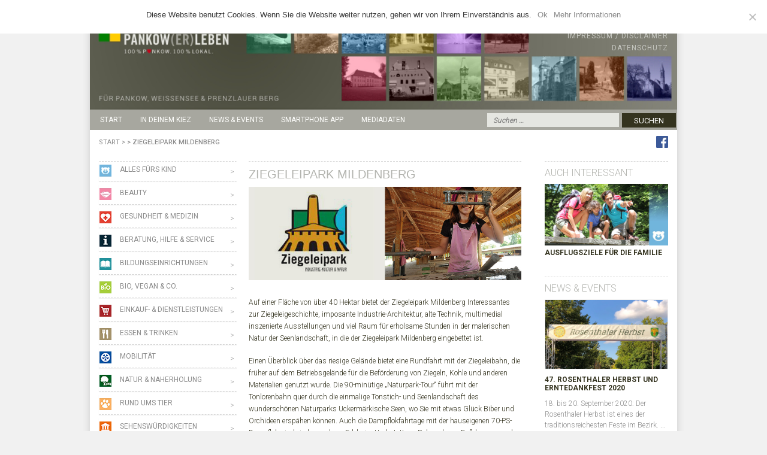

--- FILE ---
content_type: text/html; charset=UTF-8
request_url: https://pankowerleben.de/?address=ziegeleipark-mildenberg
body_size: 12228
content:
<!DOCTYPE html>
<html lang="de">
<head>
<!-- Google Tag Manager -->
<script>(function(w,d,s,l,i){w[l]=w[l]||[];w[l].push({'gtm.start':
new Date().getTime(),event:'gtm.js'});var f=d.getElementsByTagName(s)[0],
j=d.createElement(s),dl=l!='dataLayer'?'&l='+l:'';j.async=true;j.src=
'https://www.googletagmanager.com/gtm.js?id='+i+dl;f.parentNode.insertBefore(j,f);
})(window,document,'script','dataLayer','GTM-PNJDBRP');</script>
<!-- End Google Tag Manager -->
    <meta charset="UTF-8">
    <link rel="profile" href="https://gmpg.org/xfn/11">
    <link rel="pingback" href="https://pankowerleben.de/xmlrpc.php">
    <link href='https://fonts.googleapis.com/css?family=Roboto:400,300,500,700' rel='stylesheet' type='text/css'>

    <title>Ziegeleipark Mildenberg - pankowerleben.de</title>

<!-- This site is optimized with the Yoast SEO plugin v11.4 - https://yoast.com/wordpress/plugins/seo/ -->
<meta name="description" content="Auf über 40 Hektar bietet der Ziegeleipark Mildenberg Interessantes zur Ziegeleigeschichte, Industrie-Architektur, alte Technik, Ausstellungen uvm."/>
<link rel="canonical" href="https://pankowerleben.de/?address=ziegeleipark-mildenberg" />
<meta property="og:locale" content="de_DE" />
<meta property="og:type" content="article" />
<meta property="og:title" content="Ziegeleipark Mildenberg - pankowerleben.de" />
<meta property="og:description" content="Auf über 40 Hektar bietet der Ziegeleipark Mildenberg Interessantes zur Ziegeleigeschichte, Industrie-Architektur, alte Technik, Ausstellungen uvm." />
<meta property="og:url" content="https://pankowerleben.de/?address=ziegeleipark-mildenberg" />
<meta property="og:site_name" content="Pankow erleben" />
<meta property="og:image" content="https://pankowerleben.de/wp-content/uploads/2016/07/Ziegeleipark_Mildenberg_Teaser.jpg" />
<meta property="og:image:secure_url" content="https://pankowerleben.de/wp-content/uploads/2016/07/Ziegeleipark_Mildenberg_Teaser.jpg" />
<meta property="og:image:width" content="760" />
<meta property="og:image:height" content="260" />
<script type='application/ld+json' class='yoast-schema-graph yoast-schema-graph--main'>{"@context":"https://schema.org","@graph":[{"@type":"Organization","@id":"https://pankowerleben.de/#organization","name":"","url":"https://pankowerleben.de/","sameAs":[]},{"@type":"WebSite","@id":"https://pankowerleben.de/#website","url":"https://pankowerleben.de/","name":"Pankow erleben","publisher":{"@id":"https://pankowerleben.de/#organization"},"potentialAction":{"@type":"SearchAction","target":"https://pankowerleben.de/?s={search_term_string}","query-input":"required name=search_term_string"}},{"@type":"WebPage","@id":"https://pankowerleben.de/?address=ziegeleipark-mildenberg#webpage","url":"https://pankowerleben.de/?address=ziegeleipark-mildenberg","inLanguage":"de","name":"Ziegeleipark Mildenberg - pankowerleben.de","isPartOf":{"@id":"https://pankowerleben.de/#website"},"image":{"@type":"ImageObject","@id":"https://pankowerleben.de/?address=ziegeleipark-mildenberg#primaryimage","url":"https://pankowerleben.de/wp-content/uploads/2016/07/Ziegeleipark_Mildenberg_Teaser.jpg","width":760,"height":260,"caption":"Ziegeleipark Mildenberg"},"primaryImageOfPage":{"@id":"https://pankowerleben.de/?address=ziegeleipark-mildenberg#primaryimage"},"datePublished":"2016-07-21T12:41:31+00:00","dateModified":"2016-08-04T07:41:21+00:00","description":"Auf \u00fcber 40 Hektar bietet der Ziegeleipark Mildenberg Interessantes zur Ziegeleigeschichte, Industrie-Architektur, alte Technik, Ausstellungen uvm."}]}</script>
<!-- / Yoast SEO plugin. -->

<link rel='dns-prefetch' href='//maps.googleapis.com' />
<link rel='dns-prefetch' href='//s.w.org' />
<link rel="alternate" type="application/rss+xml" title="Pankow erleben &raquo; Feed" href="https://pankowerleben.de/?feed=rss2" />
<link rel="alternate" type="application/rss+xml" title="Pankow erleben &raquo; Kommentar-Feed" href="https://pankowerleben.de/?feed=comments-rss2" />
		<script type="text/javascript">
			window._wpemojiSettings = {"baseUrl":"https:\/\/s.w.org\/images\/core\/emoji\/11\/72x72\/","ext":".png","svgUrl":"https:\/\/s.w.org\/images\/core\/emoji\/11\/svg\/","svgExt":".svg","source":{"concatemoji":"https:\/\/pankowerleben.de\/wp-includes\/js\/wp-emoji-release.min.js?ver=5.0.24"}};
			!function(e,a,t){var n,r,o,i=a.createElement("canvas"),p=i.getContext&&i.getContext("2d");function s(e,t){var a=String.fromCharCode;p.clearRect(0,0,i.width,i.height),p.fillText(a.apply(this,e),0,0);e=i.toDataURL();return p.clearRect(0,0,i.width,i.height),p.fillText(a.apply(this,t),0,0),e===i.toDataURL()}function c(e){var t=a.createElement("script");t.src=e,t.defer=t.type="text/javascript",a.getElementsByTagName("head")[0].appendChild(t)}for(o=Array("flag","emoji"),t.supports={everything:!0,everythingExceptFlag:!0},r=0;r<o.length;r++)t.supports[o[r]]=function(e){if(!p||!p.fillText)return!1;switch(p.textBaseline="top",p.font="600 32px Arial",e){case"flag":return s([55356,56826,55356,56819],[55356,56826,8203,55356,56819])?!1:!s([55356,57332,56128,56423,56128,56418,56128,56421,56128,56430,56128,56423,56128,56447],[55356,57332,8203,56128,56423,8203,56128,56418,8203,56128,56421,8203,56128,56430,8203,56128,56423,8203,56128,56447]);case"emoji":return!s([55358,56760,9792,65039],[55358,56760,8203,9792,65039])}return!1}(o[r]),t.supports.everything=t.supports.everything&&t.supports[o[r]],"flag"!==o[r]&&(t.supports.everythingExceptFlag=t.supports.everythingExceptFlag&&t.supports[o[r]]);t.supports.everythingExceptFlag=t.supports.everythingExceptFlag&&!t.supports.flag,t.DOMReady=!1,t.readyCallback=function(){t.DOMReady=!0},t.supports.everything||(n=function(){t.readyCallback()},a.addEventListener?(a.addEventListener("DOMContentLoaded",n,!1),e.addEventListener("load",n,!1)):(e.attachEvent("onload",n),a.attachEvent("onreadystatechange",function(){"complete"===a.readyState&&t.readyCallback()})),(n=t.source||{}).concatemoji?c(n.concatemoji):n.wpemoji&&n.twemoji&&(c(n.twemoji),c(n.wpemoji)))}(window,document,window._wpemojiSettings);
		</script>
		<style type="text/css">
img.wp-smiley,
img.emoji {
	display: inline !important;
	border: none !important;
	box-shadow: none !important;
	height: 1em !important;
	width: 1em !important;
	margin: 0 .07em !important;
	vertical-align: -0.1em !important;
	background: none !important;
	padding: 0 !important;
}
</style>
<link rel="stylesheet" href="https://pankowerleben.de/wp-content/cache/minify/f6595.css" media="all" />





<script type='text/javascript'>
var cnArgs = {"ajaxUrl":"https:\/\/pankowerleben.de\/wp-admin\/admin-ajax.php","nonce":"7e80c6010d","hideEffect":"slide","position":"top","onScroll":false,"onScrollOffset":100,"onClick":false,"cookieName":"cookie_notice_accepted","cookieTime":2592000,"cookieTimeRejected":2592000,"globalCookie":false,"redirection":false,"cache":true,"revokeCookies":false,"revokeCookiesOpt":"automatic"};
</script>
<script src="https://pankowerleben.de/wp-content/cache/minify/905b3.js"></script>



<script type='text/javascript' src='https://maps.googleapis.com/maps/api/js?key=AIzaSyC8nPhMNZrHgYeDfLoDb8Xqkxs6nDJjb50&#038;sensor=FALSE&#038;ver=5.0.24'></script>
<link rel='https://api.w.org/' href='https://pankowerleben.de/index.php?rest_route=/' />
<link rel="EditURI" type="application/rsd+xml" title="RSD" href="https://pankowerleben.de/xmlrpc.php?rsd" />
<link rel="wlwmanifest" type="application/wlwmanifest+xml" href="https://pankowerleben.de/wp-includes/wlwmanifest.xml" /> 
<meta name="generator" content="WordPress 5.0.24" />
<link rel='shortlink' href='https://pankowerleben.de/?p=814' />
<link rel="alternate" type="application/json+oembed" href="https://pankowerleben.de/index.php?rest_route=%2Foembed%2F1.0%2Fembed&#038;url=https%3A%2F%2Fpankowerleben.de%2F%3Faddress%3Dziegeleipark-mildenberg" />
<link rel="alternate" type="text/xml+oembed" href="https://pankowerleben.de/index.php?rest_route=%2Foembed%2F1.0%2Fembed&#038;url=https%3A%2F%2Fpankowerleben.de%2F%3Faddress%3Dziegeleipark-mildenberg&#038;format=xml" />
		<style type="text/css">.recentcomments a{display:inline !important;padding:0 !important;margin:0 !important;}</style>
		</head>

<body data-rsssl=1 class="address-template-default single single-address postid-814 cookies-not-set">
<!-- Google Tag Manager (noscript) -->
<noscript><iframe src="https://www.googletagmanager.com/ns.html?id=GTM-PNJDBRP"
height="0" width="0" style="display:none;visibility:hidden"></iframe></noscript>
<!-- End Google Tag Manager (noscript) -->

<div class="wrapper">
    <header class="banner navbar navbar-default navbar-static-top" role="banner">
        <div class="container container-top">

            <div class="row header-row">
                <div class="col-xs-3 col-sm-3 col-md-3 col-lg-3">
                    <div class="navbar-header">
                        <a class="navbar-brand"
                           href="https://pankowerleben.de/">Pankow erleben</a>
                    </div>

                </div>

                <div class="col-xs-3 col-sm-3 col-md-3 col-lg-3 pull-right">
                    <nav class="collapse navbar-collapse text-right pull-right" role="navigation">
                        <div class="menu-primary-navigation-container"><ul id="menu-primary-navigation" class="nav navbar-nav"><li id="menu-item-228" class="menu-item menu-item-type-custom menu-item-object-custom menu-item-home menu-item-228"><a href="https://pankowerleben.de">Home</a></li>
<li id="menu-item-160" class="menu-item menu-item-type-post_type menu-item-object-page menu-item-160"><a href="https://pankowerleben.de/?page_id=148">Kontakt</a></li>
<li id="menu-item-159" class="menu-item menu-item-type-post_type menu-item-object-page menu-item-159"><a href="https://pankowerleben.de/?page_id=149">Impressum / Disclaimer</a></li>
<li id="menu-item-3306" class="menu-item menu-item-type-post_type menu-item-object-page menu-item-3306"><a href="https://pankowerleben.de/?page_id=3296">Datenschutz</a></li>
</ul></div>                    </nav>
                </div>
            </div>

            <div class="row add-nav">
                <div class="col-xs-8 col-sm-8 col-md-8 col-lg-8 col-add-nav">
                    <div class="menu-additional-navigation-container"><ul id="menu-additional-navigation" class="nav navbar-nav"><li id="menu-item-3304" class="menu-item menu-item-type-post_type menu-item-object-page menu-item-home menu-item-3304"><a href="https://pankowerleben.de/">Start</a></li>
<li id="menu-item-464" class="menu-item menu-item-type-post_type menu-item-object-page menu-item-464"><a href="https://pankowerleben.de/?page_id=461">In deinem Kiez</a></li>
<li id="menu-item-209" class="menu-item menu-item-type-taxonomy menu-item-object-category menu-item-209"><a href="https://pankowerleben.de/?cat=1">News &#038; Events</a></li>
<li id="menu-item-311" class="menu-item menu-item-type-post_type menu-item-object-page menu-item-311"><a href="https://pankowerleben.de/?page_id=309">Smartphone App</a></li>
<li id="menu-item-3303" class="menu-item menu-item-type-post_type menu-item-object-page menu-item-3303"><a href="https://pankowerleben.de/?page_id=150">Mediadaten</a></li>
</ul></div>                </div>
                <div class="col-xs-4 col-sm-4 col-md-4 col-lg-4 col-search-form pull-right">
                    <form role="search" method="get" class="search-form" action="https://pankowerleben.de/">
				<label>
					<span class="screen-reader-text">Suche nach:</span>
					<input type="search" class="search-field" placeholder="Suchen …" value="" name="s" />
				</label>
				<input type="submit" class="search-submit" value="Suchen" />
			</form>                </div>
            </div>

        </div>
    </header>


    <div class="wrap container">

        <div class="content row">

            <div class="col-xs-6 col-sm-6 col-md-6 col-lg-6 breadcrumb">
                <a href="https://pankowerleben.de">Start ></a> <span class='divider'></span> > Ziegeleipark Mildenberg</span>            </div>
            <div class="main col-xs-6 col-sm-6 col-md-6 col-lg-6" role="main">

                <div class="social pull-right">
                    <a target="_blank" href="http://facebook.com">
                        <img src="https://pankowerleben.de/wp-content/themes/familienwegweiser-pankow-theme/assets/img/fb.jpg"/>
                    </a>
                </div>


            </div>


        </div>
    </div>


    <div class="wrap container" role="document">
        <div class="content row">

            <aside class="col-xs-3 col-sm-3 col-md-3 col-lg-3 sidebar-left">
                <ul class="categories panel-group" id="accordion">

                    
                    <li class="cat-item panel">                            <img src="https://pankowerleben.de/wp-content/uploads/2015/12/icon.png" alt="Icon Teddy"/>

                                                            <a data-toggle="collapse" data-target="#collapse41">Alles fürs Kind</a>
                                

                            

                                    <ul id="collapse41" class="sub-item panel-collapse collapse in">

                                        <li class="cat-item panel-body">                                                <img src="https://pankowerleben.de/wp-content/uploads/2015/12/icon.png" alt="Icon Teddy"/>
                                                <a href="https://pankowerleben.de/?adressen=ausflugsziele-fuer-die-familie">
                                                                                        Ausflugsziele für die Familie</li></a><li class="cat-item panel-body">                                                <img src="https://pankowerleben.de/wp-content/uploads/2015/12/icon.png" alt="Icon Teddy"/>
                                                <a href="https://pankowerleben.de/?adressen=beratung-und-hilfe">
                                                                                        Beratung &amp; Hilfe</li></a><li class="cat-item panel-body">                                                <img src="https://pankowerleben.de/wp-content/uploads/2015/12/icon.png" alt="Icon Teddy"/>
                                                <a href="https://pankowerleben.de/?adressen=gesundheit-und-medizin">
                                                                                        Gesundheit &amp; Medizin</li></a><li class="cat-item panel-body">                                                <img src="https://pankowerleben.de/wp-content/uploads/2015/12/icon.png" alt="Icon Teddy"/>
                                                <a href="https://pankowerleben.de/?adressen=kinderbekleidung-und-kindermode">
                                                                                        Kinderbekleidung &amp; Kindermode</li></a><li class="cat-item panel-body">                                                <img src="https://pankowerleben.de/wp-content/uploads/2015/12/icon.png" alt="Icon Teddy"/>
                                                <a href="https://pankowerleben.de/?adressen=kindercafes">
                                                                                        Kindercafés</li></a><li class="cat-item panel-body">                                                <img src="https://pankowerleben.de/wp-content/uploads/2015/12/icon.png" alt="Icon Teddy"/>
                                                <a href="https://pankowerleben.de/?adressen=kindertheater-und-museen">
                                                                                        Kindertheater &amp; Museen</li></a><li class="cat-item panel-body">                                                <img src="https://pankowerleben.de/wp-content/uploads/2015/12/icon.png" alt="Icon Teddy"/>
                                                <a href="https://pankowerleben.de/?adressen=private-und-freie-schulen">
                                                                                        Private &amp; Freie Schulen</li></a><li class="cat-item panel-body">                                                <img src="https://pankowerleben.de/wp-content/uploads/2015/12/icon.png" alt="Icon Teddy"/>
                                                <a href="https://pankowerleben.de/?adressen=nachhilfe-lernhilfe">
                                                                                        Nachhilfe / Lernhilfe</li></a><li class="cat-item panel-body">                                                <img src="https://pankowerleben.de/wp-content/uploads/2015/12/icon.png" alt="Icon Teddy"/>
                                                <a href="https://pankowerleben.de/?adressen=kitas-und-kinderlaeden-freier-traeger">
                                                                                        Kitas &amp; Kinderläden freier Träger</li></a><li class="cat-item panel-body">                                                <img src="https://pankowerleben.de/wp-content/uploads/2015/12/icon.png" alt="Icon Teddy"/>
                                                <a href="https://pankowerleben.de/?adressen=spiel-sport-freizeit">
                                                                                        Spiel, Sport &amp; Freizeit</li></a><li class="cat-item panel-body">                                                <img src="https://pankowerleben.de/wp-content/uploads/2015/12/icon.png" alt="Icon Teddy"/>
                                                <a href="https://pankowerleben.de/?adressen=tanz-musik-schauspielschulen">
                                                                                        Tanz-, Musik- &amp; Schauspielschulen</li></a><li class="cat-item panel-body">                                                <img src="https://pankowerleben.de/wp-content/uploads/2015/12/icon.png" alt="Icon Teddy"/>
                                                <a href="https://pankowerleben.de/?adressen=spielzeug-und-spielwaren">
                                                                                        Spielzeug &amp; Spielwaren</li></a><li class="cat-item panel-body">                                                <img src="https://pankowerleben.de/wp-content/uploads/2015/12/icon.png" alt="Icon Teddy"/>
                                                <a href="https://pankowerleben.de/?adressen=kinderbetreuung">
                                                                                        Kinderbetreuung</li></a>

                                    </ul>


                    </li>

                            <li class="cat-item panel">                            <img src="https://pankowerleben.de/wp-content/uploads/2015/12/beauty.png" alt="Icon Mund"/>

                                                            <a data-toggle="collapse" data-target="#collapse42">Beauty</a>
                                

                            

                                    <ul id="collapse42" class="sub-item panel-collapse collapse in">

                                        <li class="cat-item panel-body">                                                <img src="https://pankowerleben.de/wp-content/uploads/2015/12/beauty.png" alt="Icon Mund"/>
                                                <a href="https://pankowerleben.de/?adressen=kosmetik">
                                                                                        Kosmetik</li></a><li class="cat-item panel-body">                                                <img src="https://pankowerleben.de/wp-content/uploads/2015/12/beauty.png" alt="Icon Mund"/>
                                                <a href="https://pankowerleben.de/?adressen=friseure-haarkunst">
                                                                                        Friseure &amp; Haarkunst</li></a><li class="cat-item panel-body">                                                <img src="https://pankowerleben.de/wp-content/uploads/2015/12/beauty.png" alt="Icon Mund"/>
                                                <a href="https://pankowerleben.de/?adressen=koerperpflege">
                                                                                        Körperpflege</li></a>

                                    </ul>


                    </li>

                            <li class="cat-item panel">                            <img src="https://pankowerleben.de/wp-content/uploads/2016/06/gesundheit_medizin_icon.jpg" alt="Icon Herz mit Kreuz"/>

                                                            <a data-toggle="collapse" data-target="#collapse56">Gesundheit &amp; Medizin</a>
                                

                            

                                    <ul id="collapse56" class="sub-item panel-collapse collapse in">

                                        <li class="cat-item panel-body">                                                <img src="https://pankowerleben.de/wp-content/uploads/2016/06/gesundheit_medizin_icon.jpg" alt="Icon Herz mit Kreuz"/>
                                                <a href="https://pankowerleben.de/?adressen=kranken-und-altenpflege">
                                                                                        Kranken- &amp; Altenpflege</li></a><li class="cat-item panel-body">                                                <img src="https://pankowerleben.de/wp-content/uploads/2016/06/gesundheit_medizin_icon.jpg" alt="Icon Herz mit Kreuz"/>
                                                <a href="https://pankowerleben.de/?adressen=apotheken">
                                                                                        Apotheken</li></a><li class="cat-item panel-body">                                                <img src="https://pankowerleben.de/wp-content/uploads/2016/06/gesundheit_medizin_icon.jpg" alt="Icon Herz mit Kreuz"/>
                                                <a href="https://pankowerleben.de/?adressen=aerzte-und-arztpraxen">
                                                                                        Ärzte &amp; Arztpraxen</li></a><li class="cat-item panel-body">                                                <img src="https://pankowerleben.de/wp-content/uploads/2016/06/gesundheit_medizin_icon.jpg" alt="Icon Herz mit Kreuz"/>
                                                <a href="https://pankowerleben.de/?adressen=ergotherapie">
                                                                                        Ergotherapie</li></a><li class="cat-item panel-body">                                                <img src="https://pankowerleben.de/wp-content/uploads/2016/06/gesundheit_medizin_icon.jpg" alt="Icon Herz mit Kreuz"/>
                                                <a href="https://pankowerleben.de/?adressen=ernaehrung">
                                                                                        Ernährung</li></a><li class="cat-item panel-body">                                                <img src="https://pankowerleben.de/wp-content/uploads/2016/06/gesundheit_medizin_icon.jpg" alt="Icon Herz mit Kreuz"/>
                                                <a href="https://pankowerleben.de/?adressen=hoergeraete">
                                                                                        Hörgeräte</li></a><li class="cat-item panel-body">                                                <img src="https://pankowerleben.de/wp-content/uploads/2016/06/gesundheit_medizin_icon.jpg" alt="Icon Herz mit Kreuz"/>
                                                <a href="https://pankowerleben.de/?adressen=kliniken-und-krankenhaeuser">
                                                                                        Kliniken und Krankenhäuser</li></a><li class="cat-item panel-body">                                                <img src="https://pankowerleben.de/wp-content/uploads/2016/06/gesundheit_medizin_icon.jpg" alt="Icon Herz mit Kreuz"/>
                                                <a href="https://pankowerleben.de/?adressen=logopaedie">
                                                                                        Logopädie</li></a><li class="cat-item panel-body">                                                <img src="https://pankowerleben.de/wp-content/uploads/2016/06/gesundheit_medizin_icon.jpg" alt="Icon Herz mit Kreuz"/>
                                                <a href="https://pankowerleben.de/?adressen=naturheilkunde-und-alternative-medizin">
                                                                                        Naturheilkunde &amp; Alternative Medizin</li></a><li class="cat-item panel-body">                                                <img src="https://pankowerleben.de/wp-content/uploads/2016/06/gesundheit_medizin_icon.jpg" alt="Icon Herz mit Kreuz"/>
                                                <a href="https://pankowerleben.de/?adressen=optiker">
                                                                                        Optiker</li></a><li class="cat-item panel-body">                                                <img src="https://pankowerleben.de/wp-content/uploads/2016/06/gesundheit_medizin_icon.jpg" alt="Icon Herz mit Kreuz"/>
                                                <a href="https://pankowerleben.de/?adressen=orthopaedie">
                                                                                        Orthopädie</li></a><li class="cat-item panel-body">                                                <img src="https://pankowerleben.de/wp-content/uploads/2016/06/gesundheit_medizin_icon.jpg" alt="Icon Herz mit Kreuz"/>
                                                <a href="https://pankowerleben.de/?adressen=osteopathie">
                                                                                        Osteopathie</li></a><li class="cat-item panel-body">                                                <img src="https://pankowerleben.de/wp-content/uploads/2016/06/gesundheit_medizin_icon.jpg" alt="Icon Herz mit Kreuz"/>
                                                <a href="https://pankowerleben.de/?adressen=physiotherapie">
                                                                                        Physiotherapie</li></a><li class="cat-item panel-body">                                                <img src="https://pankowerleben.de/wp-content/uploads/2016/06/gesundheit_medizin_icon.jpg" alt="Icon Herz mit Kreuz"/>
                                                <a href="https://pankowerleben.de/?adressen=psychate-und-psychotherapeuten">
                                                                                        Psychater &amp; Psychotherapeuten</li></a><li class="cat-item panel-body">                                                <img src="https://pankowerleben.de/wp-content/uploads/2016/06/gesundheit_medizin_icon.jpg" alt="Icon Herz mit Kreuz"/>
                                                <a href="https://pankowerleben.de/?adressen=sanitaetshaeuser">
                                                                                        Sanitätshäuser</li></a><li class="cat-item panel-body">                                                <img src="https://pankowerleben.de/wp-content/uploads/2016/06/gesundheit_medizin_icon.jpg" alt="Icon Herz mit Kreuz"/>
                                                <a href="https://pankowerleben.de/?adressen=zahnmedizin">
                                                                                        Zahnmedizin</li></a>

                                    </ul>


                    </li>

                            <li class="cat-item panel">                            <img src="https://pankowerleben.de/wp-content/uploads/2016/06/beratung_hilfe_icon.jpg" alt="Icon Info-i"/>

                                                            <a data-toggle="collapse" data-target="#collapse87">Beratung, Hilfe &amp; Service</a>
                                

                            

                                    <ul id="collapse87" class="sub-item panel-collapse collapse in">

                                        <li class="cat-item panel-body">                                                <img src="https://pankowerleben.de/wp-content/uploads/2016/06/beratung_hilfe_icon.jpg" alt="Icon Info-i"/>
                                                <a href="https://pankowerleben.de/?adressen=rechtsanwaelte-rechtsberatung">
                                                                                        Rechtsanwälte &amp; Rechtsberatung</li></a><li class="cat-item panel-body">                                                <img src="https://pankowerleben.de/wp-content/uploads/2016/06/beratung_hilfe_icon.jpg" alt="Icon Info-i"/>
                                                <a href="https://pankowerleben.de/?adressen=versicherung-vorsorge">
                                                                                        Versicherung &amp; Vorsorge</li></a><li class="cat-item panel-body">                                                <img src="https://pankowerleben.de/wp-content/uploads/2016/06/beratung_hilfe_icon.jpg" alt="Icon Info-i"/>
                                                <a href="https://pankowerleben.de/?adressen=finanzberatung">
                                                                                        Finanzberatung</li></a><li class="cat-item panel-body">                                                <img src="https://pankowerleben.de/wp-content/uploads/2016/06/beratung_hilfe_icon.jpg" alt="Icon Info-i"/>
                                                <a href="https://pankowerleben.de/?adressen=job-und-personalvermittlung">
                                                                                        Job- &amp; Personalvermittlung</li></a><li class="cat-item panel-body">                                                <img src="https://pankowerleben.de/wp-content/uploads/2016/06/beratung_hilfe_icon.jpg" alt="Icon Info-i"/>
                                                <a href="https://pankowerleben.de/?adressen=paar-ehe-und-familienberatung">
                                                                                        Paar-, Ehe- und Familienberatung</li></a><li class="cat-item panel-body">                                                <img src="https://pankowerleben.de/wp-content/uploads/2016/06/beratung_hilfe_icon.jpg" alt="Icon Info-i"/>
                                                <a href="https://pankowerleben.de/?adressen=soziale-einrichtungen-und-beratungsstellen">
                                                                                        Soziale Einrichtungen &amp; Beratungsstellen</li></a><li class="cat-item panel-body">                                                <img src="https://pankowerleben.de/wp-content/uploads/2016/06/beratung_hilfe_icon.jpg" alt="Icon Info-i"/>
                                                <a href="https://pankowerleben.de/?adressen=steuerberatung">
                                                                                        Steuerberatung</li></a><li class="cat-item panel-body">                                                <img src="https://pankowerleben.de/wp-content/uploads/2016/06/beratung_hilfe_icon.jpg" alt="Icon Info-i"/>
                                                <a href="https://pankowerleben.de/?adressen=werbeagenturen-beratung-hilfe-service">
                                                                                        Werbeagenturen</li></a><li class="cat-item panel-body">                                                <img src="https://pankowerleben.de/wp-content/uploads/2016/06/beratung_hilfe_icon.jpg" alt="Icon Info-i"/>
                                                <a href="https://pankowerleben.de/?adressen=ernaehrungsberatung">
                                                                                        Ernährungsberatung</li></a><li class="cat-item panel-body">                                                <img src="https://pankowerleben.de/wp-content/uploads/2017/03/beratung_hilfe_icon.jpg" alt=""/>
                                                <a href="https://pankowerleben.de/?adressen=coaching-lebensberatung">
                                                                                        Coaching &amp; Lebensberatung</li></a><li class="cat-item panel-body">                                                <img src="https://pankowerleben.de/wp-content/uploads/2017/03/beratung_hilfe_icon.jpg" alt=""/>
                                                <a href="https://pankowerleben.de/?adressen=tod-trauer">
                                                                                        Tod &amp; Trauer</li></a><li class="cat-item panel-body">                                                <img src="https://pankowerleben.de/wp-content/uploads/2016/06/beratung_hilfe_icon.jpg" alt="Icon Info-i"/>
                                                <a href="https://pankowerleben.de/?adressen=vereine">
                                                                                        Netzwerke</li></a>

                                    </ul>


                    </li>

                            <li class="cat-item panel">                            <img src="https://pankowerleben.de/wp-content/uploads/2016/06/bildungseinrichtungen_icon.jpg" alt="Icon Buch"/>

                                                            <a data-toggle="collapse" data-target="#collapse102">Bildungseinrichtungen</a>
                                

                            

                                    <ul id="collapse102" class="sub-item panel-collapse collapse in">

                                        <li class="cat-item panel-body">                                                <img src="https://pankowerleben.de/wp-content/uploads/2016/06/bildungseinrichtungen_icon.jpg" alt="Icon Buch"/>
                                                <a href="https://pankowerleben.de/?adressen=berufsschulen">
                                                                                        Berufsschulen</li></a><li class="cat-item panel-body">                                                <img src="https://pankowerleben.de/wp-content/uploads/2016/06/bildungseinrichtungen_icon.jpg" alt="Icon Buch"/>
                                                <a href="https://pankowerleben.de/?adressen=bibliotheken">
                                                                                        Bibliotheken</li></a><li class="cat-item panel-body">                                                <img src="https://pankowerleben.de/wp-content/uploads/2016/06/bildungseinrichtungen_icon.jpg" alt="Icon Buch"/>
                                                <a href="https://pankowerleben.de/?adressen=fort-und-weiterbildung">
                                                                                        Fort- &amp; Weiterbildung</li></a><li class="cat-item panel-body">                                                <img src="https://pankowerleben.de/wp-content/uploads/2016/06/bildungseinrichtungen_icon.jpg" alt="Icon Buch"/>
                                                <a href="https://pankowerleben.de/?adressen=kunstschulen">
                                                                                        Kunstschulen</li></a><li class="cat-item panel-body">                                                <img src="https://pankowerleben.de/wp-content/uploads/2016/06/bildungseinrichtungen_icon.jpg" alt="Icon Buch"/>
                                                <a href="https://pankowerleben.de/?adressen=tanz-musik-und-schauspielschulen">
                                                                                        Tanz-, Musik- &amp; Schauspielschulen</li></a><li class="cat-item panel-body">                                                <img src="https://pankowerleben.de/wp-content/uploads/2016/06/bildungseinrichtungen_icon.jpg" alt="Icon Buch"/>
                                                <a href="https://pankowerleben.de/?adressen=volkshochschulen">
                                                                                        Volkshochschulen</li></a>

                                    </ul>


                    </li>

                            <li class="cat-item panel">                            <img src="https://pankowerleben.de/wp-content/uploads/2016/06/bio_vegan_co_icon.jpg" alt="Icon Bio"/>

                                                            <a data-toggle="collapse" data-target="#collapse109">Bio, Vegan &amp; Co.</a>
                                

                            

                                    <ul id="collapse109" class="sub-item panel-collapse collapse in">

                                        <li class="cat-item panel-body">                                                <img src="https://pankowerleben.de/wp-content/uploads/2016/06/bio_vegan_co_icon.jpg" alt="Icon Bio"/>
                                                <a href="https://pankowerleben.de/?adressen=bio-lebensmittel">
                                                                                        Bio-Lebensmittel</li></a><li class="cat-item panel-body">                                                <img src="https://pankowerleben.de/wp-content/uploads/2016/06/bio_vegan_co_icon.jpg" alt="Icon Bio"/>
                                                <a href="https://pankowerleben.de/?adressen=fashion">
                                                                                        Fashion</li></a><li class="cat-item panel-body">                                                <img src="https://pankowerleben.de/wp-content/uploads/2016/06/bio_vegan_co_icon.jpg" alt="Icon Bio"/>
                                                <a href="https://pankowerleben.de/?adressen=gastronomie">
                                                                                        Gastronomie</li></a><li class="cat-item panel-body">                                                <img src="https://pankowerleben.de/wp-content/uploads/2016/06/bio_vegan_co_icon.jpg" alt="Icon Bio"/>
                                                <a href="https://pankowerleben.de/?adressen=oekologische-moebel-und-wohnaccessoires">
                                                                                        Ökologische Möbel &amp; Wohnaccessoires</li></a>

                                    </ul>


                    </li>

                            <li class="cat-item panel">                            <img src="https://pankowerleben.de/wp-content/uploads/2016/06/einkauf_dienstleistungen_icon.jpg" alt="Icon Einkaufswagen"/>

                                                            <a data-toggle="collapse" data-target="#collapse114">Einkauf- &amp; Dienstleistungen</a>
                                

                            

                                    <ul id="collapse114" class="sub-item panel-collapse collapse in">

                                        <li class="cat-item panel-body">                                                <img src="https://pankowerleben.de/wp-content/uploads/2016/06/einkauf_dienstleistungen_icon.jpg" alt="Icon Einkaufswagen"/>
                                                <a href="https://pankowerleben.de/?adressen=baumaerkte">
                                                                                        Baumärkte</li></a><li class="cat-item panel-body">                                                <img src="https://pankowerleben.de/wp-content/uploads/2016/06/einkauf_dienstleistungen_icon.jpg" alt="Icon Einkaufswagen"/>
                                                <a href="https://pankowerleben.de/?adressen=blumen-und-pflanzen">
                                                                                        Blumen &amp; Pflanzen</li></a><li class="cat-item panel-body">                                                <img src="https://pankowerleben.de/wp-content/uploads/2016/06/einkauf_dienstleistungen_icon.jpg" alt="Icon Einkaufswagen"/>
                                                <a href="https://pankowerleben.de/?adressen=buecher-und-presse">
                                                                                        Bücher &amp; Presse</li></a><li class="cat-item panel-body">                                                <img src="https://pankowerleben.de/wp-content/uploads/2016/06/einkauf_dienstleistungen2_icon.jpg" alt="Icon Handtasche"/>
                                                <a href="https://pankowerleben.de/?adressen=damenmode">
                                                                                        Damenmode</li></a><li class="cat-item panel-body">                                                <img src="https://pankowerleben.de/wp-content/uploads/2016/06/einkauf_dienstleistungen2_icon.jpg" alt="Icon Handtasche"/>
                                                <a href="https://pankowerleben.de/?adressen=drogerien-drogeriemaerkte">
                                                                                        Drogerien &amp; Drogeriemärkte</li></a><li class="cat-item panel-body">                                                <img src="https://pankowerleben.de/wp-content/uploads/2016/06/einkauf_dienstleistungen_icon.jpg" alt="Icon Einkaufswagen"/>
                                                <a href="https://pankowerleben.de/?adressen=einkaufszentren">
                                                                                        Einkaufszentren</li></a><li class="cat-item panel-body">                                                <img src="https://pankowerleben.de/wp-content/uploads/2016/06/einkauf_dienstleistungen_icon.jpg" alt="Icon Einkaufswagen"/>
                                                <a href="https://pankowerleben.de/?adressen=elektronik-und-technik">
                                                                                        Elektronik &amp; Technik</li></a><li class="cat-item panel-body">                                                <img src="https://pankowerleben.de/wp-content/uploads/2016/06/einkauf_dienstleistungen_icon.jpg" alt="Icon Einkaufswagen"/>
                                                <a href="https://pankowerleben.de/?adressen=fotografie-und-fotozubehoer">
                                                                                        Fotografie &amp; Fotozubehör</li></a><li class="cat-item panel-body">                                                <img src="https://pankowerleben.de/wp-content/uploads/2016/06/einkauf_dienstleistungen2_icon.jpg" alt="Icon Handtasche"/>
                                                <a href="https://pankowerleben.de/?adressen=geschenke-und-geschenkideen">
                                                                                        Geschenke &amp; Geschenkideen</li></a><li class="cat-item panel-body">                                                <img src="https://pankowerleben.de/wp-content/uploads/2016/06/einkauf_dienstleistungen_icon.jpg" alt="Icon Einkaufswagen"/>
                                                <a href="https://pankowerleben.de/?adressen=handy-und-telekommunikation">
                                                                                        Handy &amp; Telekommunikation</li></a><li class="cat-item panel-body">                                                <img src="https://pankowerleben.de/wp-content/uploads/2016/06/einkauf_dienstleistungen_icon.jpg" alt="Icon Einkaufswagen"/>
                                                <a href="https://pankowerleben.de/?adressen=haushaltswaren">
                                                                                        Haushaltswaren</li></a><li class="cat-item panel-body">                                                <img src="https://pankowerleben.de/wp-content/uploads/2016/06/einkauf_dienstleistungen2_icon.jpg" alt="Icon Handtasche"/>
                                                <a href="https://pankowerleben.de/?adressen=herrenmode">
                                                                                        Herrenmode</li></a><li class="cat-item panel-body">                                                <img src="https://pankowerleben.de/wp-content/uploads/2016/06/einkauf_dienstleistungen2_icon.jpg" alt="Icon Handtasche"/>
                                                <a href="https://pankowerleben.de/?adressen=kreatives-und-geschmackvolles">
                                                                                        Kreatives &amp; Geschmackvolles</li></a><li class="cat-item panel-body">                                                <img src="https://pankowerleben.de/wp-content/uploads/2016/06/einkauf_dienstleistungen2_icon.jpg" alt="Icon Handtasche"/>
                                                <a href="https://pankowerleben.de/?adressen=parfuemerien">
                                                                                        Parfümerien</li></a><li class="cat-item panel-body">                                                <img src="https://pankowerleben.de/wp-content/uploads/2016/06/einkauf_dienstleistungen_icon.jpg" alt="Icon Einkaufswagen"/>
                                                <a href="https://pankowerleben.de/?adressen=reisebueros">
                                                                                        Reisebüros</li></a><li class="cat-item panel-body">                                                <img src="https://pankowerleben.de/wp-content/uploads/2016/06/einkauf_dienstleistungen2_icon.jpg" alt="Icon Handtasche"/>
                                                <a href="https://pankowerleben.de/?adressen=schmuck-und-accessoires">
                                                                                        Schmuck &amp; Accessoires</li></a><li class="cat-item panel-body">                                                <img src="https://pankowerleben.de/wp-content/uploads/2016/06/einkauf_dienstleistungen_icon.jpg" alt="Icon Einkaufswagen"/>
                                                <a href="https://pankowerleben.de/?adressen=schreibwaren">
                                                                                        Schreibwaren</li></a><li class="cat-item panel-body">                                                <img src="https://pankowerleben.de/wp-content/uploads/2016/06/einkauf_dienstleistungen2_icon.jpg" alt="Icon Handtasche"/>
                                                <a href="https://pankowerleben.de/?adressen=schuhe">
                                                                                        Schuhe</li></a><li class="cat-item panel-body">                                                <img src="https://pankowerleben.de/wp-content/uploads/2016/06/einkauf_dienstleistungen2_icon.jpg" alt="Icon Handtasche"/>
                                                <a href="https://pankowerleben.de/?adressen=second-hand-und-antiquitaeten">
                                                                                        Second Hand &amp; Antiquitäten</li></a><li class="cat-item panel-body">                                                <img src="https://pankowerleben.de/wp-content/uploads/2016/06/einkauf_dienstleistungen2_icon.jpg" alt="Icon Handtasche"/>
                                                <a href="https://pankowerleben.de/?adressen=sport-und-freizeitbedarf">
                                                                                        Sport- &amp; Freizeitbedarf</li></a><li class="cat-item panel-body">                                                <img src="https://pankowerleben.de/wp-content/uploads/2016/06/einkauf_dienstleistungen_icon.jpg" alt="Icon Einkaufswagen"/>
                                                <a href="https://pankowerleben.de/?adressen=lebensmittel">
                                                                                        Lebensmittel</li></a>

                                    </ul>


                    </li>

                            <li class="cat-item panel">                            <img src="https://pankowerleben.de/wp-content/uploads/2016/06/essen_trinken_icon.jpg" alt=""/>

                                                            <a data-toggle="collapse" data-target="#collapse135">Essen &amp; Trinken</a>
                                

                            

                                    <ul id="collapse135" class="sub-item panel-collapse collapse in">

                                        <li class="cat-item panel-body">                                                <img src="https://pankowerleben.de/wp-content/uploads/2016/06/essen_bars_icon.jpg" alt=""/>
                                                <a href="https://pankowerleben.de/?adressen=bars-und-weinlokale">
                                                                                        Bars &amp; Weinlokale</li></a><li class="cat-item panel-body">                                                <img src="https://pankowerleben.de/wp-content/uploads/2016/06/essen_cafe_icon.jpg" alt=""/>
                                                <a href="https://pankowerleben.de/?adressen=cafes">
                                                                                        Cafés</li></a><li class="cat-item panel-body">                                                <img src="https://pankowerleben.de/wp-content/uploads/2016/06/essen_catering_icon.jpg" alt=""/>
                                                <a href="https://pankowerleben.de/?adressen=catering-und-partyservice">
                                                                                        Catering &amp; Partyservice</li></a><li class="cat-item panel-body">                                                <img src="https://pankowerleben.de/wp-content/uploads/2016/06/essen_trinken_icon.jpg" alt=""/>
                                                <a href="https://pankowerleben.de/?adressen=erlebnisgastronomie">
                                                                                        Erlebnisgastronomie</li></a><li class="cat-item panel-body">                                                <img src="https://pankowerleben.de/wp-content/uploads/2016/06/essen_feinkost_icon.jpg" alt=""/>
                                                <a href="https://pankowerleben.de/?adressen=feinkost-und-spezialitaeten">
                                                                                        Feinkost &amp; Spezialitäten</li></a><li class="cat-item panel-body">                                                <img src="https://pankowerleben.de/wp-content/uploads/2016/06/essen_imbiss_icon-1.jpg" alt=""/>
                                                <a href="https://pankowerleben.de/?adressen=imbiss-und-fastfood">
                                                                                        Imbiss &amp; Fastfood</li></a><li class="cat-item panel-body">                                                <img src="https://pankowerleben.de/wp-content/uploads/2016/06/essen_kneipen_icon.jpg" alt=""/>
                                                <a href="https://pankowerleben.de/?adressen=kneipen-und-biergaerten">
                                                                                        Kneipen &amp; Biergärten</li></a><li class="cat-item panel-body">                                                <img src="https://pankowerleben.de/wp-content/uploads/2016/06/essen_trinken_icon.jpg" alt=""/>
                                                <a href="https://pankowerleben.de/?adressen=orte-fuer-feierlichkeiten">
                                                                                        Orte für Feierlichkeiten</li></a><li class="cat-item panel-body">                                                <img src="https://pankowerleben.de/wp-content/uploads/2016/06/essen_trinken_icon.jpg" alt=""/>
                                                <a href="https://pankowerleben.de/?adressen=restaurants-und-gaststaetten">
                                                                                        Restaurants &amp; Gaststätten</li></a><li class="cat-item panel-body">                                                <img src="https://pankowerleben.de/wp-content/uploads/2016/06/essen_rund_ums_kochen_icon.jpg" alt=""/>
                                                <a href="https://pankowerleben.de/?adressen=rund-ums-kochen">
                                                                                        Rund ums Kochen</li></a><li class="cat-item panel-body">                                                <img src="https://pankowerleben.de/wp-content/uploads/2016/06/essen_trinken_suesses_icon.jpg" alt="Icon Eistüte"/>
                                                <a href="https://pankowerleben.de/?adressen=suesses">
                                                                                        Süßes</li></a><li class="cat-item panel-body">                                                <img src="https://pankowerleben.de/wp-content/uploads/2016/06/essen_trinken_weine_icon.jpg" alt="Icon Weinglas"/>
                                                <a href="https://pankowerleben.de/?adressen=weine-und-spirituosen">
                                                                                        Weine &amp; Spirituosen</li></a><li class="cat-item panel-body">                                                <img src="https://pankowerleben.de/wp-content/uploads/2016/06/essen_lebensmittel_wochenmaerkte_icon.jpg" alt=""/>
                                                <a href="https://pankowerleben.de/?adressen=wochen-und-bauernmaerkte">
                                                                                        Wochen- &amp; Bauernmärkte</li></a>

                                    </ul>


                    </li>

                            <li class="cat-item panel">                            <img src="https://pankowerleben.de/wp-content/uploads/2016/06/mobilitaet_icon.jpg" alt="Icon Reifen"/>

                                                            <a data-toggle="collapse" data-target="#collapse150">Mobilität</a>
                                

                            

                                    <ul id="collapse150" class="sub-item panel-collapse collapse in">

                                        <li class="cat-item panel-body">                                                <img src="https://pankowerleben.de/wp-content/uploads/2016/06/mobilitaet_icon.jpg" alt="Icon Reifen"/>
                                                <a href="https://pankowerleben.de/?adressen=alternative-fortbewegungsmittel">
                                                                                        Alternative Fortbewegungsmittel</li></a><li class="cat-item panel-body">                                                <img src="https://pankowerleben.de/wp-content/uploads/2016/06/mobilitaet_icon.jpg" alt="Icon Reifen"/>
                                                <a href="https://pankowerleben.de/?adressen=fahrschulen">
                                                                                        Fahrschulen</li></a><li class="cat-item panel-body">                                                <img src="https://pankowerleben.de/wp-content/uploads/2016/06/mobilitaet_icon.jpg" alt="Icon Reifen"/>
                                                <a href="https://pankowerleben.de/?adressen=rund-ums-auto">
                                                                                        Rund ums Auto</li></a><li class="cat-item panel-body">                                                <img src="https://pankowerleben.de/wp-content/uploads/2016/06/mobilitaet_icon.jpg" alt="Icon Reifen"/>
                                                <a href="https://pankowerleben.de/?adressen=rund-ums-zweirad">
                                                                                        Rund ums Zweirad</li></a><li class="cat-item panel-body">                                                <img src="https://pankowerleben.de/wp-content/uploads/2016/06/mobilitaet_icon.jpg" alt="Icon Reifen"/>
                                                <a href="https://pankowerleben.de/?adressen=vermietungen">
                                                                                        Vermietungen</li></a>

                                    </ul>


                    </li>

                            <li class="cat-item panel">                            <img src="https://pankowerleben.de/wp-content/uploads/2016/06/natur_naherholung_icon.jpg" alt="Icon Baum mit Bank"/>

                                                            <a data-toggle="collapse" data-target="#collapse156">Natur &amp; Naherholung</a>
                                

                            

                                    <ul id="collapse156" class="sub-item panel-collapse collapse in">

                                        <li class="cat-item panel-body">                                                <img src="https://pankowerleben.de/wp-content/uploads/2016/06/natur_naherholung_icon.jpg" alt="Icon Baum mit Bank"/>
                                                <a href="https://pankowerleben.de/?adressen=ausflugsziele-in-der-umgebung">
                                                                                        Ausflugsziele in der Umgebung</li></a><li class="cat-item panel-body">                                                <img src="https://pankowerleben.de/wp-content/uploads/2016/06/natur_naherholung_icon.jpg" alt="Icon Baum mit Bank"/>
                                                <a href="https://pankowerleben.de/?adressen=parks-und-gaerten">
                                                                                        Parks &amp; Gärten</li></a><li class="cat-item panel-body">                                                <img src="https://pankowerleben.de/wp-content/uploads/2016/06/natur_naherholung_icon.jpg" alt="Icon Baum mit Bank"/>
                                                <a href="https://pankowerleben.de/?adressen=schwimm-strand-und-freibaeder">
                                                                                        Schwimm-, Strand- &amp; Freibäder</li></a><li class="cat-item panel-body">                                                <img src="https://pankowerleben.de/wp-content/uploads/2016/06/natur_naherholung_icon.jpg" alt="Icon Baum mit Bank"/>
                                                <a href="https://pankowerleben.de/?adressen=seen">
                                                                                        Seen</li></a>

                                    </ul>


                    </li>

                            <li class="cat-item panel">                            <img src="https://pankowerleben.de/wp-content/uploads/2016/06/rund_ums_tier_icon.jpg" alt="Icon Pfote"/>

                                                            <a data-toggle="collapse" data-target="#collapse161">Rund ums Tier</a>
                                

                            

                                    <ul id="collapse161" class="sub-item panel-collapse collapse in">

                                        <li class="cat-item panel-body">                                                <img src="https://pankowerleben.de/wp-content/uploads/2016/06/rund_ums_tier_icon.jpg" alt="Icon Pfote"/>
                                                <a href="https://pankowerleben.de/?adressen=hundeschulen">
                                                                                        Hundeschulen</li></a><li class="cat-item panel-body">                                                <img src="https://pankowerleben.de/wp-content/uploads/2016/06/rund_ums_tier_icon.jpg" alt="Icon Pfote"/>
                                                <a href="https://pankowerleben.de/?adressen=tieraerzte-und-tiermedizin">
                                                                                        Tierärzte &amp; Tiermedizin</li></a><li class="cat-item panel-body">                                                <img src="https://pankowerleben.de/wp-content/uploads/2016/06/rund_ums_tier_icon.jpg" alt="Icon Pfote"/>
                                                <a href="https://pankowerleben.de/?adressen=tierbedarf">
                                                                                        Tierbedarf</li></a><li class="cat-item panel-body">                                                <img src="https://pankowerleben.de/wp-content/uploads/2016/06/rund_ums_tier_icon.jpg" alt="Icon Pfote"/>
                                                <a href="https://pankowerleben.de/?adressen=tierbestattung">
                                                                                        Tierbestattung</li></a><li class="cat-item panel-body">                                                <img src="https://pankowerleben.de/wp-content/uploads/2016/06/rund_ums_tier_icon.jpg" alt="Icon Pfote"/>
                                                <a href="https://pankowerleben.de/?adressen=tierbetreuung">
                                                                                        Tierbetreuung</li></a>

                                    </ul>


                    </li>

                            <li class="cat-item panel">                            <img src="https://pankowerleben.de/wp-content/uploads/2016/06/sehenswuerdigkeiten_icon.jpg" alt="Icon Denkmal"/>

                                                            <a data-toggle="collapse" data-target="#collapse167">Sehenswürdigkeiten</a>
                                

                            

                                    <ul id="collapse167" class="sub-item panel-collapse collapse in">

                                        <li class="cat-item panel-body">                                                <img src="https://pankowerleben.de/wp-content/uploads/2016/06/sehenswuerdigkeiten_icon.jpg" alt="Icon Denkmal"/>
                                                <a href="https://pankowerleben.de/?adressen=denkmaeler-und-gedenkstaetten">
                                                                                        Denkmäler &amp; Gedenkstätten</li></a><li class="cat-item panel-body">                                                <img src="https://pankowerleben.de/wp-content/uploads/2016/06/sehenswuerdigkeiten_icon.jpg" alt="Icon Denkmal"/>
                                                <a href="https://pankowerleben.de/?adressen=friedhoefe">
                                                                                        Friedhöfe</li></a><li class="cat-item panel-body">                                                <img src="https://pankowerleben.de/wp-content/uploads/2016/06/sehenswuerdigkeiten_icon.jpg" alt="Icon Denkmal"/>
                                                <a href="https://pankowerleben.de/?adressen=fuehrungen">
                                                                                        Führungen</li></a><li class="cat-item panel-body">                                                <img src="https://pankowerleben.de/wp-content/uploads/2016/06/sehenswuerdigkeiten_icon.jpg" alt="Icon Denkmal"/>
                                                <a href="https://pankowerleben.de/?adressen=historische-gebaeude">
                                                                                        Historische Gebäude</li></a><li class="cat-item panel-body">                                                <img src="https://pankowerleben.de/wp-content/uploads/2016/06/sehenswuerdigkeiten_icon.jpg" alt="Icon Denkmal"/>
                                                <a href="https://pankowerleben.de/?adressen=kirchen">
                                                                                        Kirchen</li></a>

                                    </ul>


                    </li>

                            <li class="cat-item panel">                            <img src="https://pankowerleben.de/wp-content/uploads/2016/06/sport_freizeit_wellness_icon.jpg" alt="Icon Läufer"/>

                                                            <a data-toggle="collapse" data-target="#collapse173">Sport, Freizeit &amp; Wellness</a>
                                

                            

                                    <ul id="collapse173" class="sub-item panel-collapse collapse in">

                                        <li class="cat-item panel-body">                                                <img src="https://pankowerleben.de/wp-content/uploads/2016/06/sport_freizeit_wellness_icon.jpg" alt="Icon Läufer"/>
                                                <a href="https://pankowerleben.de/?adressen=entspannung">
                                                                                        Entspannung</li></a><li class="cat-item panel-body">                                                <img src="https://pankowerleben.de/wp-content/uploads/2016/06/sport_freizeit_wellness_icon.jpg" alt="Icon Läufer"/>
                                                <a href="https://pankowerleben.de/?adressen=fitness">
                                                                                        Fitness</li></a><li class="cat-item panel-body">                                                <img src="https://pankowerleben.de/wp-content/uploads/2016/06/sport_freizeit_wellness_icon.jpg" alt="Icon Läufer"/>
                                                <a href="https://pankowerleben.de/?adressen=massagen">
                                                                                        Massagen</li></a><li class="cat-item panel-body">                                                <img src="https://pankowerleben.de/wp-content/uploads/2016/06/sport_freizeit_wellness_icon.jpg" alt="Icon Läufer"/>
                                                <a href="https://pankowerleben.de/?adressen=sauna">
                                                                                        Sauna</li></a><li class="cat-item panel-body">                                                <img src="https://pankowerleben.de/wp-content/uploads/2016/06/sport_freizeit_wellness_icon.jpg" alt="Icon Läufer"/>
                                                <a href="https://pankowerleben.de/?adressen=sport-und-funsport">
                                                                                        Sport &amp; Funsport</li></a><li class="cat-item panel-body">                                                <img src="https://pankowerleben.de/wp-content/uploads/2016/06/sport_freizeit_wellness_icon.jpg" alt="Icon Läufer"/>
                                                <a href="https://pankowerleben.de/?adressen=yoga-pilates-und-shiatsu">
                                                                                        Yoga, Pilates &amp; Shiatsu</li></a>

                                    </ul>


                    </li>

                            <li class="cat-item panel">                            <img src="https://pankowerleben.de/wp-content/uploads/2016/06/uebernachtung_icon.jpg" alt="Icon Bett"/>

                                                            <a data-toggle="collapse" data-target="#collapse180">Übernachtung</a>
                                

                            

                                    <ul id="collapse180" class="sub-item panel-collapse collapse in">

                                        <li class="cat-item panel-body">                                                <img src="https://pankowerleben.de/wp-content/uploads/2016/06/uebernachtung_icon.jpg" alt="Icon Bett"/>
                                                <a href="https://pankowerleben.de/?adressen=appartments-und-ferienwohnungen">
                                                                                        Appartments &amp; Ferienwohnungen</li></a><li class="cat-item panel-body">                                                <img src="https://pankowerleben.de/wp-content/uploads/2016/06/uebernachtung_icon.jpg" alt="Icon Bett"/>
                                                <a href="https://pankowerleben.de/?adressen=hostels">
                                                                                        Hostels</li></a><li class="cat-item panel-body">                                                <img src="https://pankowerleben.de/wp-content/uploads/2016/06/uebernachtung_icon.jpg" alt="Icon Bett"/>
                                                <a href="https://pankowerleben.de/?adressen=hotels">
                                                                                        Hotels</li></a><li class="cat-item panel-body">                                                <img src="https://pankowerleben.de/wp-content/uploads/2016/06/uebernachtung_icon.jpg" alt="Icon Bett"/>
                                                <a href="https://pankowerleben.de/?adressen=pensionen">
                                                                                        Pensionen</li></a>

                                    </ul>


                    </li>

                            <li class="cat-item panel">                            <img src="https://pankowerleben.de/wp-content/uploads/2016/06/unterhaltung_kultur_icon.jpg" alt="Icon Stern"/>

                                                            <a data-toggle="collapse" data-target="#collapse185">Unterhaltung &amp; Kultur</a>
                                

                            

                                    <ul id="collapse185" class="sub-item panel-collapse collapse in">

                                        <li class="cat-item panel-body">                                                <img src="https://pankowerleben.de/wp-content/uploads/2016/06/unterhaltung_kultur_icon.jpg" alt="Icon Stern"/>
                                                <a href="https://pankowerleben.de/?adressen=clubs-und-nachtleben">
                                                                                        Clubs &amp; Nachtleben</li></a><li class="cat-item panel-body">                                                <img src="https://pankowerleben.de/wp-content/uploads/2016/06/unterhaltung_kultur_icon.jpg" alt="Icon Stern"/>
                                                <a href="https://pankowerleben.de/?adressen=galerien-und-ausstellungen">
                                                                                        Galerien &amp; Ausstellungen</li></a><li class="cat-item panel-body">                                                <img src="https://pankowerleben.de/wp-content/uploads/2016/06/unterhaltung_kultur_icon.jpg" alt="Icon Stern"/>
                                                <a href="https://pankowerleben.de/?adressen=kinos">
                                                                                        Kinos</li></a><li class="cat-item panel-body">                                                <img src="https://pankowerleben.de/wp-content/uploads/2016/06/unterhaltung_kultur_icon.jpg" alt="Icon Stern"/>
                                                <a href="https://pankowerleben.de/?adressen=theater-und-buehnen">
                                                                                        Theater &amp; Bühnen</li></a>

                                    </ul>


                    </li>

                            <li class="cat-item panel">                            <img src="https://pankowerleben.de/wp-content/uploads/2016/06/wohnen_icon.jpg" alt="Icon Haus"/>

                                                            <a data-toggle="collapse" data-target="#collapse190">Wohnen</a>
                                

                            

                                    <ul id="collapse190" class="sub-item panel-collapse collapse in">

                                        <li class="cat-item panel-body">                                                <img src="https://pankowerleben.de/wp-content/uploads/2016/06/wohnen_icon.jpg" alt="Icon Haus"/>
                                                <a href="https://pankowerleben.de/?adressen=baeder-und-badeinrichtung">
                                                                                        Bäder &amp; Badeinrichtung</li></a><li class="cat-item panel-body">                                                <img src="https://pankowerleben.de/wp-content/uploads/2016/06/wohnen_icon.jpg" alt="Icon Haus"/>
                                                <a href="https://pankowerleben.de/?adressen=handwerk-und-dienstleistungen">
                                                                                        Handwerk &amp; Dienstleistungen</li></a><li class="cat-item panel-body">                                                <img src="https://pankowerleben.de/wp-content/uploads/2016/06/wohnen_icon.jpg" alt="Icon Haus"/>
                                                <a href="https://pankowerleben.de/?adressen=haus-und-garten">
                                                                                        Haus &amp; Garten</li></a><li class="cat-item panel-body">                                                <img src="https://pankowerleben.de/wp-content/uploads/2016/06/wohnen_icon.jpg" alt="Icon Haus"/>
                                                <a href="https://pankowerleben.de/?adressen=immobilien">
                                                                                        Immobilien</li></a><li class="cat-item panel-body">                                                <img src="https://pankowerleben.de/wp-content/uploads/2016/06/wohnen_icon.jpg" alt="Icon Haus"/>
                                                <a href="https://pankowerleben.de/?adressen=kuechenstudios">
                                                                                        Küchenstudios</li></a><li class="cat-item panel-body">                                                <img src="https://pankowerleben.de/wp-content/uploads/2016/06/wohnen_icon.jpg" alt="Icon Haus"/>
                                                <a href="https://pankowerleben.de/?adressen=moebel-und-wohnungseinrichtungen">
                                                                                        Möbel und Wohnungseinrichtungen</li></a><li class="cat-item panel-body">                                                <img src="https://pankowerleben.de/wp-content/uploads/2016/06/wohnen_icon.jpg" alt="Icon Haus"/>
                                                <a href="https://pankowerleben.de/?adressen=wohnaccessoires-und-dekoration">
                                                                                        Wohnaccessoires &amp; Dekoration</li></a><li class="cat-item panel-body">                                                <img src="https://pankowerleben.de/wp-content/uploads/2016/06/wohnen_icon.jpg" alt="Icon Haus"/>
                                                <a href="https://pankowerleben.de/?adressen=wohnungsvermietung">
                                                                                        Wohnungsvermietung</li></a>

                                    </ul>


                    </li>

                            <li class="cat-item panel">

                            </li>

                            
                </ul>
                
                <div class="advertising advertising-left">
                    
                        <div class="advertising-element">
                                        <a href="https://pankowerleben.de/?page_id=309" target="_blank">
                        <img class="img-responsive" src="https://pankowerleben.de/wp-content/uploads/2015/12/smartphone.jpg" alt="alt">
                    </a>
                </div>
            
                </div>

            </aside>

                            <main class="main col-xs-6 col-sm-6 col-md-6 col-lg-6" role="main">
                    


	
<article id="post-814" class="post-814 address type-address status-publish has-post-thumbnail hentry adressen-ausflugsziele-fuer-die-familie adressen-ausflugsziele-in-der-umgebung">
	<header class="entry-header">
		<h1 class="entry-title">Ziegeleipark Mildenberg</h1>
				            <img src="https://pankowerleben.de/wp-content/uploads/2016/07/Ziegeleipark_Mildenberg_Teaser.jpg" alt="Ziegeleipark Mildenberg" width="530" height="245" />
        
	</header><!-- .entry-header -->

	<div class="content clearfix">

        <p>Auf einer Fläche von über 40 Hektar bietet der Ziegeleipark Mildenberg Interessantes zur Ziegeleigeschichte, imposante Industrie-Architektur, alte Technik, multimedial inszenierte Ausstellungen und viel Raum für erholsame Stunden in der malerischen Natur der Seenlandschaft, in die der Ziegeleipark Mildenberg eingebettet ist.</p>
<p>Einen Überblick über das riesige Gelände bietet eine Rundfahrt mit der Ziegeleibahn, die früher auf dem Betriebsgelände für die Beförderung von Ziegeln, Kohle und anderen Materialien genutzt wurde. Die 90-minütige „Naturpark-Tour“ führt mit der Tonlorenbahn quer durch die einmalige Tonstich- und Seenlandschaft des wunderschönen Naturparks Uckermärkische Seen, wo Sie mit etwas Glück Biber und Orchideen erspähen können. Auch die Dampflokfahrtage mit der hauseigenen 70-PS-Dampflok sind ein besonderes Erlebnis. Und statt per Bahn oder zu Fuß kann man das Gelände bei einer Spritztour per Gokart, Pedelec oder mit dem Schienenfahrrad entdecken. Nach diesen Erkundungstouren begeistern interaktive Ausstellungen zur Industriekultur und Technik sowie spannende thematische Führungen selbst Museumsmuffel. So können Erwachsene und Kinder sich bei den Handwerkertagen, die an jedem ersten Wochenende im Monat (April-Oktober) stattfinden, als Ziegelstreicher versuchen. Unter Anleitung darf jeder seinen ganz persönlichen Ziegel aus Ton im Handstrichverfahren herstellen. Auch die Grundtechniken des Schmiedens kann man hier erlernen, selbst den Schmiedehammer schwingen und originelle Mitbringsel erstellen. Bei der Veranstaltung &#8220;Faszination Technik&#8221; am 10. / 11. August 2013 trifft Tradition auf High Tech. Nicht nur alte Trecker und Oldtimer rollen fein herausgeputzt an. Staunen Sie über mit Elektromotoren betriebene, spektakuläre Gefährte und eine Motorrad-Stuntshow &#8211; Ein Technikerlebnis für die gesamte Familie. In der Spätsommernacht am 7. September 2013 öffnet der Park seinen Feldbrandofen. Besucher können sich auf ein einzigartiges Spektakel in einmaliger Kulisse freuen, den „Ofenöffnern“ über die Schultern schauen und Interessantes über diese uralte Brenntechnik erfahren. Bei Live-Musik, atmosphärischer Lichtillumination und rustikalen Köstlichkeiten wird´s unter freiem Himmel richtig gemütlich. Im Gasthaus „Alter Hafen“ direkt an der Havel kann man auf der Wasserterrasse sitzen, die vorbeiziehenden Boote beobachten und den schönen Ausblick auf die Landschaft genießen. Ein großer Erlebnisspielplatz mit einer zwölf Meter hohen Rutsche, Riesenschaukeln, Labyrinthen, Ton- und Sandmatschbereichen, Seilbahnen auf dem Land und dem Wasser, Bademöglichkeiten und einem Streichelzoo runden den Tag im Park ab.</p>
	</div>
    <h3>Fotogalerie</h3>

    <div class="gallery clearfix">

            <ul>
                            <li>
                    <a class="fancybox" rel="gallery" title="" href="https://pankowerleben.de/wp-content/uploads/2016/07/ziegeleipark3_750px.jpg">
                        <img src="https://pankowerleben.de/wp-content/uploads/2016/07/ziegeleipark3_750px-200x200.jpg" alt="Ziegeleipark Mildenberg" />
                    </a>
                </li>
                            <li>
                    <a class="fancybox" rel="gallery" title="" href="https://pankowerleben.de/wp-content/uploads/2016/07/ziegeleipark2_750px.jpg">
                        <img src="https://pankowerleben.de/wp-content/uploads/2016/07/ziegeleipark2_750px-200x200.jpg" alt="Ziegeleipark Mildenberg" />
                    </a>
                </li>
                            <li>
                    <a class="fancybox" rel="gallery" title="" href="https://pankowerleben.de/wp-content/uploads/2016/07/ziegeleipark1_750px.jpg">
                        <img src="https://pankowerleben.de/wp-content/uploads/2016/07/ziegeleipark1_750px-200x200.jpg" alt="Ziegeleipark Mildenberg" />
                    </a>
                </li>
                    </ul>
    
    </div>

	<footer>
		<h3>Adresse + Kontakt</h3>
	<div class="row">
		<div class="col-xs-8 col-sm-8 col-md-8 col-lg-8">
			<h4>Adresse</h4>
			<p>Ziegelei 10<br />
16792 Mildenberg</p>
<p>03307-310410</p>
<p>www.ziegeleipark.de</p>
		</div>
		<div class="col-xs-4 col-sm-4 col-md-4 col-lg-4">
			<h4>Öffnungszeiten</h4>
			<p>Der Ziegeleipark ist vom 23. März bis 31. Oktober 2013 geöffnet. Einlass ist täglich von 10 bis 17 Uhr.</p>
		</div>
	</div>
        <h3>Karte</h3>

        <div id="map_canvas" class="maps"></div>

		
	</footer>




	<div class="entry-content">
			</div><!-- .entry-content -->

</article><!-- #post-## -->




</main><!-- /.main -->




    <aside class="col-xs-3 col-sm-3 col-md-3 col-lg-3 sidebar-right sidebar-address">
        <div class="reccomendation">
            <h2>Auch interessant</h2>

            <li class="cat-item">                    <a href="https://pankowerleben.de/?adressen=ausflugsziele-fuer-die-familie"><img src="https://pankowerleben.de/wp-content/uploads/2016/06/ausflugziele_fuer_die_familie.jpg"
                                                                                  alt="Familie mit Rücksäcken"/></a>
                    <a href="https://pankowerleben.de/?adressen=ausflugsziele-fuer-die-familie">Ausflugsziele für die Familie</a>
                        </div>


        <div class="tipps">

            
        </div>

        <div class="news-events">
            <h2>News &amp Events</h2>

                            <article class="article-news">
                    <a href="https://pankowerleben.de/?post_type=post&p=3320">                    <img width="500" height="281" src="https://pankowerleben.de/wp-content/uploads/2020/01/Rosenthaler-Herbst_-aktuelles-Foto.jpg" class="attachment-500x300 size-500x300 wp-post-image" alt="" srcset="https://pankowerleben.de/wp-content/uploads/2020/01/Rosenthaler-Herbst_-aktuelles-Foto.jpg 2031w, https://pankowerleben.de/wp-content/uploads/2020/01/Rosenthaler-Herbst_-aktuelles-Foto-300x169.jpg 300w, https://pankowerleben.de/wp-content/uploads/2020/01/Rosenthaler-Herbst_-aktuelles-Foto-1024x576.jpg 1024w" sizes="(max-width: 500px) 100vw, 500px" /></a><small></small><h4><a href="https://pankowerleben.de/?post_type=post&p=3320"> 47. Rosenthaler Herbst und Erntedankfest 2020</a></h4>18. bis 20. September 2020: Der Rosenthaler Herbst ist eines der traditionsreichesten Feste im Bezirk. <a href="https://pankowerleben.de/?post_type=post&p=3320"> ... mehr</a>                </article>
                <div class="article-row">                <article class="article-news">
                    <a href="https://pankowerleben.de/?post_type=post&p=777">                    <img width="500" height="286" src="https://pankowerleben.de/wp-content/uploads/2016/07/03_Bild_001.jpg" class="attachment-500x300 size-500x300 wp-post-image" alt="" srcset="https://pankowerleben.de/wp-content/uploads/2016/07/03_Bild_001.jpg 1242w, https://pankowerleben.de/wp-content/uploads/2016/07/03_Bild_001-300x171.jpg 300w, https://pankowerleben.de/wp-content/uploads/2016/07/03_Bild_001-1024x585.jpg 1024w" sizes="(max-width: 500px) 100vw, 500px" /></a><small></small><h4><a href="https://pankowerleben.de/?post_type=post&p=777"> FÄLLT AUS: RAKATAK 2020 - 27. Trommel- und Familienfest</a></h4>FÄLLT AUS: 20. Juni, Trommel- und Familienfest RAKATAK <a href="https://pankowerleben.de/?post_type=post&p=777"> ... mehr</a>                </article>
                </div><hr>                <article class="article-news">
                    <a href="https://pankowerleben.de/?post_type=post&p=2953">                    <img width="500" height="222" src="https://pankowerleben.de/wp-content/uploads/2019/03/BFT_Logo_2020.jpg" class="attachment-500x300 size-500x300 wp-post-image" alt="" srcset="https://pankowerleben.de/wp-content/uploads/2019/03/BFT_Logo_2020.jpg 2126w, https://pankowerleben.de/wp-content/uploads/2019/03/BFT_Logo_2020-300x133.jpg 300w, https://pankowerleben.de/wp-content/uploads/2019/03/BFT_Logo_2020-1024x455.jpg 1024w" sizes="(max-width: 500px) 100vw, 500px" /></a><small></small><h4><a href="https://pankowerleben.de/?post_type=post&p=2953"> FÄLLT AUS: Buchholzer Festtage 2020</a></h4>Aufgrund der Corona-Pandemie fallen die Buchholzer Festtage 2020 leider aus.<a href="https://pankowerleben.de/?post_type=post&p=2953"> ... mehr</a>                </article>
                <div class="article-row">                <article class="article-news">
                    <a href="https://pankowerleben.de/?post_type=post&p=2946">                    <img width="451" height="300" src="https://pankowerleben.de/wp-content/uploads/2017/05/20170617-18_Kunstfest.jpg" class="attachment-500x300 size-500x300 wp-post-image" alt="Kunstfest im Schlosspark" srcset="https://pankowerleben.de/wp-content/uploads/2017/05/20170617-18_Kunstfest.jpg 3008w, https://pankowerleben.de/wp-content/uploads/2017/05/20170617-18_Kunstfest-300x199.jpg 300w, https://pankowerleben.de/wp-content/uploads/2017/05/20170617-18_Kunstfest-1024x681.jpg 1024w, https://pankowerleben.de/wp-content/uploads/2017/05/20170617-18_Kunstfest-455x303.jpg 455w" sizes="(max-width: 451px) 100vw, 451px" /></a><small>Kunstfest im Schlosspark</small><h4><a href="https://pankowerleben.de/?post_type=post&p=2946"> Voraussichtlich abgesagt: 21. Kunstfest Pankow im Schlosspark Schönhausen</a></h4>Es ist noch nicht sicher, ob die für Juni 2020 geplante Kunstmeile im Schlosspark Schönhausen wird stattfinden können.<a href="https://pankowerleben.de/?post_type=post&p=2946"> ... mehr</a>                </article>
                </div><hr>                <article class="article-news">
                    <a href="https://pankowerleben.de/?post_type=post&p=2922">                    <img width="450" height="300" src="https://pankowerleben.de/wp-content/uploads/2017/04/Jazz_im_Park.jpg" class="attachment-500x300 size-500x300 wp-post-image" alt="Jazz im Park - Musikalisches Pfingsten im Bürgerpark" srcset="https://pankowerleben.de/wp-content/uploads/2017/04/Jazz_im_Park.jpg 1476w, https://pankowerleben.de/wp-content/uploads/2017/04/Jazz_im_Park-300x200.jpg 300w, https://pankowerleben.de/wp-content/uploads/2017/04/Jazz_im_Park-1024x683.jpg 1024w, https://pankowerleben.de/wp-content/uploads/2017/04/Jazz_im_Park-455x303.jpg 455w" sizes="(max-width: 450px) 100vw, 450px" /></a><small>Jazz im Park - Musikalisches Pfingsten im Bürgerpark</small><h4><a href="https://pankowerleben.de/?post_type=post&p=2922"> Voraussichtlich abgesagt: Jazz im Park - Musikalisches Pfingsten im Bürgerpark</a></h4>Es ist noch nicht sicher, ob und in welchem Umfang die Veranstaltung stattfinden kann. <a href="https://pankowerleben.de/?post_type=post&p=2922"> ... mehr</a>                </article>
                

        </div>


    </aside>

    
        <aside class="col-xs-3 col-sm-3 col-md-3 col-lg-3 sidebar-right pull-right">
            <div class="advertising advertising-right">
                
        
            </div>
            
        </aside>

    


</div><!-- /.content -->
</div><!-- /.wrap -->
</div> <!-- .wrapper end -->


<footer class="content-info" role="contentinfo">
    <div class="container">
        <div class="row">
            <div class="col-xs-5 col-sm-5 col-md-5 col-lg-5">
                <p class="copyright">&copy; 2016 IN TOUCH - AGENTUR FÜR KOMMUNIKATION & VERLAG</p>
            </div>
            <div class="col-xs-3 col-sm-3 col-md-3 col-lg-3">
            </div>
            <div class="col-xs-6 col-sm-6 col-md-6 col-lg-6">
                            </div>
        </div>

    </div>
</footer>
</div>





<script src="https://pankowerleben.de/wp-content/cache/minify/9f566.js"></script>

<script type='text/javascript'>
/* <![CDATA[ */
var maps_script_vars = {"address":"Ziegelei 10, 16792 Mildenberg"};
/* ]]> */
</script>
<script src="https://pankowerleben.de/wp-content/cache/minify/b5698.js"></script>


		<!-- Cookie Notice plugin v2.5.6 by Hu-manity.co https://hu-manity.co/ -->
		<div id="cookie-notice" role="dialog" class="cookie-notice-hidden cookie-revoke-hidden cn-position-top" aria-label="Cookie Notice" style="background-color: rgba(255,255,255,1);"><div class="cookie-notice-container" style="color: #383838"><span id="cn-notice-text" class="cn-text-container">Diese Website benutzt Cookies. Wenn Sie die Website weiter nutzen, gehen wir von Ihrem Einverständnis aus.</span><span id="cn-notice-buttons" class="cn-buttons-container"><a href="#" id="cn-accept-cookie" data-cookie-set="accept" class="cn-set-cookie cn-button cn-button-custom button" aria-label="Ok">Ok</a><a href="https://pankowerleben.de/?page_id=3296" target="_blank" id="cn-more-info" class="cn-more-info cn-button cn-button-custom button" aria-label="Mehr Informationen">Mehr Informationen</a></span><span id="cn-close-notice" data-cookie-set="accept" class="cn-close-icon" title="No"></span></div>
			
		</div>
		<!-- / Cookie Notice plugin -->
</body>
</html>

<!--
Performance optimized by W3 Total Cache. Learn more: https://www.boldgrid.com/w3-total-cache/

Object Caching 441/519 objects using disk
Page Caching using disk (Requested URI contains query) 
Minified using disk
Database Caching 5/26 queries in 0.008 seconds using disk

Served from: pankowerleben.de @ 2026-01-28 19:01:47 by W3 Total Cache
-->

--- FILE ---
content_type: application/x-javascript
request_url: https://pankowerleben.de/wp-content/cache/minify/b5698.js
body_size: 306
content:
function initialize(){var address=maps_script_vars.address;geocoder=new google.maps.Geocoder();geocoder.geocode({'address':address},function(results,status){console.log(status);if(status==google.maps.GeocoderStatus.OK){map.setCenter(results[0].geometry.location);var marker=new google.maps.Marker({map:map,position:results[0].geometry.location});}});var mapOptions={zoom:15,mapTypeId:google.maps.MapTypeId.ROADMAP,scrollwheel:false,};var map=new google.maps.Map(document.getElementById("map_canvas"),mapOptions);}
initialize();

--- FILE ---
content_type: text/plain
request_url: https://www.google-analytics.com/j/collect?v=1&_v=j102&aip=1&a=1367722666&t=pageview&_s=1&dl=https%3A%2F%2Fpankowerleben.de%2F%3Faddress%3Dziegeleipark-mildenberg&ul=en-us%40posix&dt=Ziegeleipark%20Mildenberg%20-%20pankowerleben.de&sr=1280x720&vp=1280x720&_u=YEBAAEABAAAAACAAI~&jid=1501884686&gjid=1477097631&cid=65452891.1769630510&tid=UA-62375312-3&_gid=121909134.1769630510&_r=1&_slc=1&gtm=45He61r0n81PNJDBRPza200&gcd=13l3l3l3l1l1&dma=0&tag_exp=103116026~103200004~104527907~104528500~104573694~104684208~104684211~115616986~115938466~115938468~116185181~116185182~117041587&z=75155935
body_size: -450
content:
2,cG-453RSJSW9G